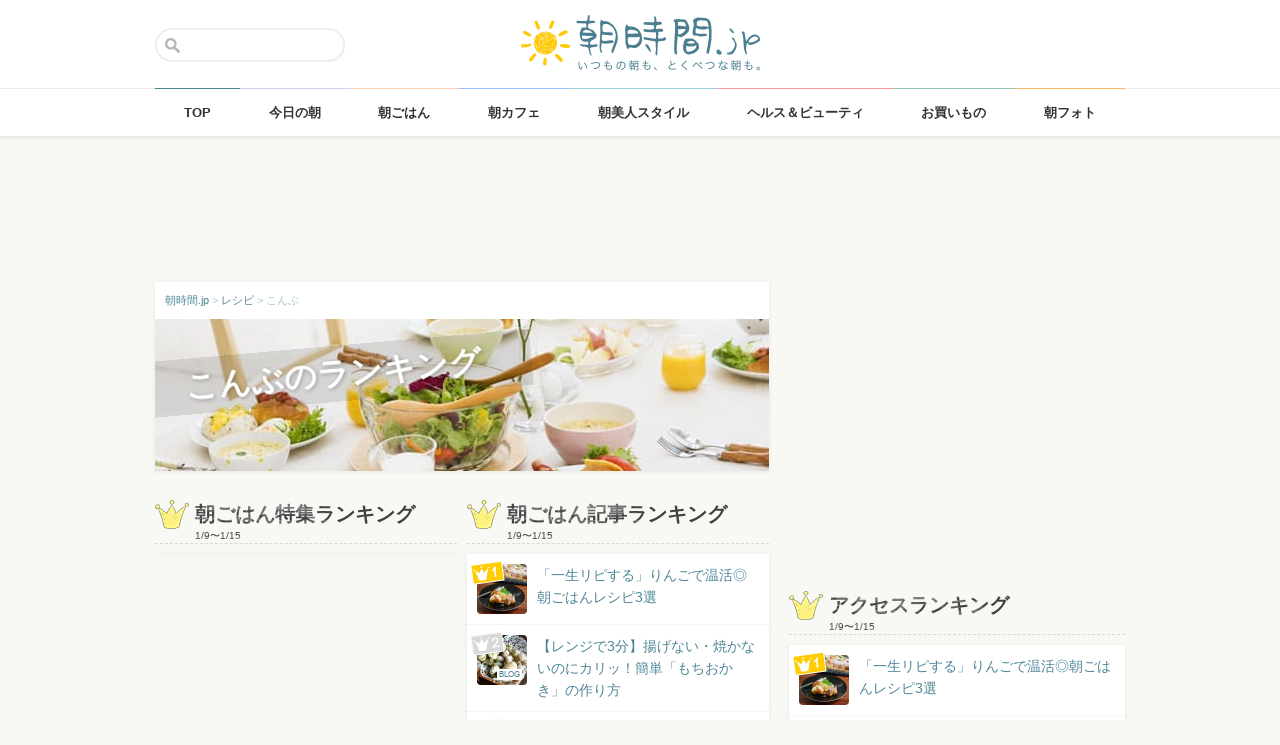

--- FILE ---
content_type: text/html; charset=utf-8
request_url: https://www.google.com/recaptcha/api2/aframe
body_size: 268
content:
<!DOCTYPE HTML><html><head><meta http-equiv="content-type" content="text/html; charset=UTF-8"></head><body><script nonce="lqyztsHlLR9Z9c706kUa5w">/** Anti-fraud and anti-abuse applications only. See google.com/recaptcha */ try{var clients={'sodar':'https://pagead2.googlesyndication.com/pagead/sodar?'};window.addEventListener("message",function(a){try{if(a.source===window.parent){var b=JSON.parse(a.data);var c=clients[b['id']];if(c){var d=document.createElement('img');d.src=c+b['params']+'&rc='+(localStorage.getItem("rc::a")?sessionStorage.getItem("rc::b"):"");window.document.body.appendChild(d);sessionStorage.setItem("rc::e",parseInt(sessionStorage.getItem("rc::e")||0)+1);localStorage.setItem("rc::h",'1768603588583');}}}catch(b){}});window.parent.postMessage("_grecaptcha_ready", "*");}catch(b){}</script></body></html>

--- FILE ---
content_type: application/javascript; charset=utf-8
request_url: https://fundingchoicesmessages.google.com/f/AGSKWxX0xybCBPvGQcMjUbIzDX2L1YQJXRhbY_WwBTPte-tJY5j63iwsmJDSVJ8bF9FNoztCWW_ywGjjO0Hwpi2jXOABk6euPXyf-1kRG3Q5yYCyPivAuc3XA2UtBJHvCljyBKNA89JZ5EH1PjkMFFvg_1MxlPohyDxh_GTpOO2AbvRskjrKfAMZzA37aBQP/_/adchoicesfooter./getJsonAds?estream.xyz_555x70./lightake728x90.
body_size: -1290
content:
window['f33b6a46-125b-411f-853e-4a0d2c29d41d'] = true;

--- FILE ---
content_type: text/javascript; charset=utf-8
request_url: https://gacraft.jp/publish/asajikan.js
body_size: 1029
content:
window.__sherpa = window.__sherpa || {}; window.__sherpa.socketUrl='https://sherpa-server-arm-prd6.gacraft.jp';window.__sherpa.socketPath='/socket/0v';window.__sherpa&&window.__sherpa.siteKey||function(e){try{if(e&&e.parentElement){var t=document.createElement("script");t.setAttribute("type","text/javascript"),t.setAttribute("charset","UTF-8"),t.setAttribute("src","https://gacraft.jp/publish/asajikan.js"),t.setAttribute("crossorigin","anonymous"),e.parentElement.insertBefore(t,e.nextSibling)}else{var _=null;window.__initSherpa=function(){if(__sherpa.location=__sherpa.location||window.location,window.location.ancestorOrigins&&window.location.ancestorOrigins[0]&&(__sherpa.location=new URL(window.location.ancestorOrigins[0])),window.__sherpa_prebid&&__sherpa_prebid.location&&(__sherpa.location=new URL(__sherpa_prebid.location)),null==_&&(_=!1,0<=["asajikan.jp"].indexOf(__sherpa.location.hostname))){var e=[];if(0<e.length)for(var t in e){var n=e[t];if(new RegExp(n).test(__sherpa.location.pathname)){_=!0;break}}else _=!0}if(_){window.__sherpa.revision="D426E0F0C6AB4E0EB9D4116D7FE1717C",window.__sherpa.publishUri="https://gacraft.jp",window.__sherpa.sherpajsPath="//publish.gacraft.jp/D426E0F0C6AB4E0EB9D4116D7FE1717C/",window.__sherpa.siteCheckPath="https://admin.gacraft.jp/companies/10140/sites/10254/admin_check",window.__sherpa.companyKey="ai-land",window.__sherpa.siteKey="asajikan",window.__sherpa.ratio=1,window.__sherpa.event_ratio=0,window.__sherpa.pc_browsers=["Edge","Google Chrome","Chromium","Chrome Headless","Chrome","Firefox","Safari","WebKit","Opera"],window.__sherpa.disableGaEvent=!1,window.__sherpa.cvtag=!1,window.__sherpa._cvs=[],window.__sherpa.cv=function(e){window.__sherpa._cvs.push(e)},window.__sherpa.afterPublishJsRun&&window.__sherpa.afterPublishJsRun();var r="//publish.gacraft.jp/D426E0F0C6AB4E0EB9D4116D7FE1717C/sherpa.js";if(!document.querySelector('script[src="'+r+'"]')){var a=document.createElement("script");a.setAttribute("type","text/javascript"),a.setAttribute("charset","UTF-8"),a.setAttribute("src",r),a.setAttribute("crossorigin","anonymous");var i=document.getElementsByTagName("script"),o=i[i.length-1];if(o.parentElement.insertBefore(a,o.nextSibling),document.referrer){var s=function(e){var t=document.createElement("a");return t.setAttribute("href",e),t};if(s(document.referrer).host.endsWith(s("//publish.gacraft.jp/D426E0F0C6AB4E0EB9D4116D7FE1717C/sherpa.html").host)){var p=new XMLHttpRequest;p.open("POST",__sherpa.socketUrl+"/event/"+__sherpa.siteKey),p.setRequestHeader("Content-type","application/x-www-form-urlencoded"),p.send("n=actv&actv=actvf&u="+encodeURIComponent(document.location.href)+"&r="+encodeURIComponent(document.referrer)),p.onload=function(){}}}}}},window.__sherpa.movePage=window.__sherpa.movePage||function(){window.__sherpa.movePage=function(){window.__sherpa.__movePage=!0},window.__initSherpa()},window.__initSherpa()}}catch(n){}}(window.frameElement);